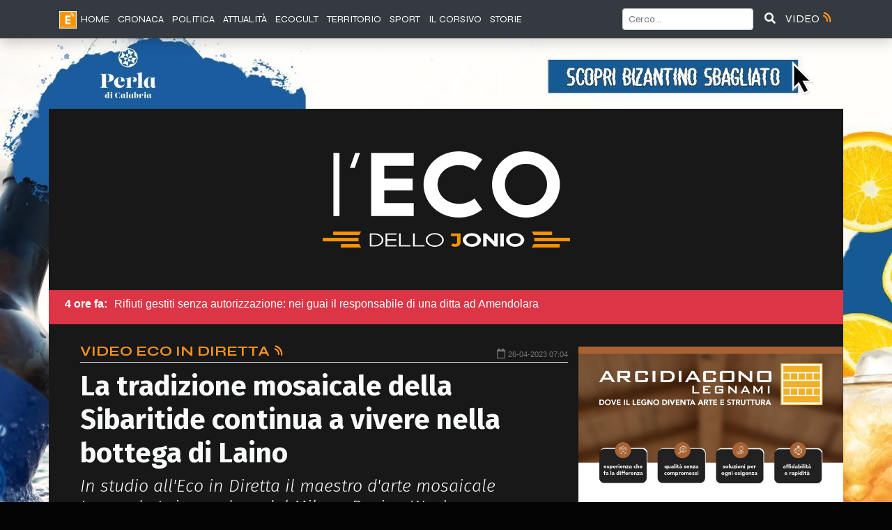

--- FILE ---
content_type: text/html; charset=UTF-8
request_url: https://ecodellojonio.it/video/eco-in-diretta/2023/04/la-tradizione-mosaicale-della-sibaritide-continua-a-vivere-nella-bottega-di-laino
body_size: 9430
content:
<!doctype html><html lang="it"><head><meta charset="UTF-8"><meta name="viewport" content="width=device-width, user-scalable=no, initial-scale=1.0, maximum-scale=1.0, minimum-scale=1.0"><meta http-equiv="X-UA-Compatible" content="ie=edge"><meta http-equiv="Content-Type" content="text/html; charset=utf-8"/><link rel="dns-prefetch" href="//cdn.jsdelivr.net"><link rel="dns-prefetch" href="//code.jquery.com"><link rel="dns-prefetch" href="//ecodellojonio.b-cdn.net"><link rel="dns-prefetch" href="//fonts.googleapis.com"><link rel="dns-prefetch" href="//fonts.gstatic.com"><link rel="dns-prefetch" href="//use.fontawesome.com"><link rel="preconnect" href="//cdn.jsdelivr.net"><link rel="preconnect" href="//code.jquery.com"><link rel="preconnect" href="//ecodellojonio.b-cdn.net"><link rel="preconnect" href="//fonts.googleapis.com"><link rel="preconnect" href="//fonts.gstatic.com"><link rel="preconnect" href="//use.fontawesome.com"><link rel="preconnect" href="https://fonts.gstatic.com"><title>La tradizione mosaicale della Sibaritide continua a vivere nella bottega di Laino | EcodelloJonio.it</title><meta name="description" content=" ..."><meta name="theme-color" content="#f6921e"><meta name="referrer" content="strict-origin"><meta name="robots" content="all"><meta content="https://www.facebook.com/ecodellojonio/about/" property="fb:profile_id"><meta property="og:url" content="https://ecodellojonio.it/video/eco-in-diretta/2023/04/la-tradizione-mosaicale-della-sibaritide-continua-a-vivere-nella-bottega-di-laino"/><meta content="it_IT" property="og:locale"/><meta content="EcoDelloJonio.it" property="og:site_name"/><meta content="La tradizione mosaicale della Sibaritide continua a vivere nella bottega di Laino | EcodelloJonio.it" property="og:title"/><meta content=" ..." property="og:description"/><meta name="author" content="Redazione Eco dello Jonio"/><meta name="copyright" content="Gruppo Editoriale Jonico srl"/><meta property="og:type" content="article"/><meta property="article:published_time" content="2023-04-26 19:00:00"/><meta property="article:modified_time" content="2023-04-26 19:19:33"/><meta property="article:author:profile:first_name" content="Redazione"/><meta property="article:author:profile:last_name" content="Eco dello Jonio"/><meta property="article:author:profile:username" content="R. Eco dello Jonio"/><meta property="article:section" content="Eco in diretta"/><meta property="og:video" content=""><meta property="og:image" content="https://ecodellojonio.b-cdn.net/media/posts/23/04/1682529573.jpg?aspect_ratio=16:9&width=1152"/><meta property="og:image:secure_url" content="https://ecodellojonio.b-cdn.net/media/posts/23/04/1682529573.jpg?aspect_ratio=16:9&width=1152"/><meta property="og:image:type" content="image/jpeg"/><meta property="og:image:width" content="1152"/><meta property="og:image:height" content="587"/><meta property="og:image:alt" content="La tradizione mosaicale della Sibaritide continua a vivere nella bottega di Laino"/><meta name="twitter:card" content="summary_large_image"><meta name="twitter:site" content="@EcodelloJonio"><meta name="twitter:creator" content="@EcodelloJonio"><meta name="twitter:title" content="La tradizione mosaicale della Sibaritide continua a vivere nella bottega di Laino | EcodelloJonio.it"><meta name="twitter:image" content="https://ecodellojonio.b-cdn.net/media/posts/23/04/1682529573.jpg?aspect_ratio=16:9&width=1152"><meta name="twitter:image:width" content="1152"><meta name="twitter:image:height" content="587"><link href="https://ecodellojonio.it/video/eco-in-diretta/2023/04/la-tradizione-mosaicale-della-sibaritide-continua-a-vivere-nella-bottega-di-laino" rel="canonical"><link href="https://ecodellojonio.it/" rel="home"><link href="https://ecodellojonio.b-cdn.net/assets/bootstrap/css/bootstrap.min.css" rel="stylesheet"><link href="https://ecodellojonio.b-cdn.net/assets/front/css/style.css?build=0.7.3" rel="stylesheet"><script type="application/ld+json">{"@context":"http:\/\/schema.org","@type":"NewsArticle","headline":"La tradizione mosaicale della Sibaritide continua a vivere nella bottega di Laino","description":"\r\n...","mainEntityOfPage":{"@type":"WebPage","@id":"https:\/\/ecodellojonio.it\/categoria\/eco-in-diretta"},"image":{"@type":"ImageObject","url":"https:\/\/ecodellojonio.b-cdn.net\/media\/posts\/23\/04\/1682529573.jpg","height":1152,"width":587},"dateModified":"2023-04-26 19:19:33","datePublished":"2023-04-26 19:00:00","author":{"@type":"Person","name":"Redazione Eco dello Jonio"},"publisher":{"@type":"Organization","name":"EcoDelloJonio.it","logo":{"@type":"ImageObject","url":"https:\/\/ecodellojonio.b-cdn.net\/media\/share\/share-eco.jpeg?aspect_ratio=16:9&width=1152","height":587,"width":1152}}}</script> <link rel="shortcut icon" href="/favicon.ico" type="image/x-icon"><link rel="icon" href="/favicon.ico" type="image/x-icon"><link rel="apple-touch-icon" sizes="57x57" href="/assets/icons/apple-icon-57x57.png"><link rel="apple-touch-icon" sizes="60x60" href="/assets/icons/apple-icon-60x60.png"><link rel="apple-touch-icon" sizes="72x72" href="/assets/icons/apple-icon-72x72.png"><link rel="apple-touch-icon" sizes="76x76" href="/assets/icons/apple-icon-76x76.png"><link rel="apple-touch-icon" sizes="114x114" href="/assets/icons/apple-icon-114x114.png"><link rel="apple-touch-icon" sizes="120x120" href="/assets/icons/apple-icon-120x120.png"><link rel="apple-touch-icon" sizes="144x144" href="/assets/icons/apple-icon-144x144.png"><link rel="apple-touch-icon" sizes="152x152" href="/assets/icons/apple-icon-152x152.png"><link rel="apple-touch-icon" sizes="180x180" href="/assets/icons/apple-icon-180x180.png"><link rel="icon" type="image/png" sizes="192x192" href="/assets/icons/android-icon-192x192.png"><link rel="icon" type="image/png" sizes="32x32" href="/assets/icons/favicon-32x32.png"><link rel="icon" type="image/png" sizes="96x96" href="/assets/icons/favicon-96x96.png"><link rel="icon" type="image/png" sizes="16x16" href="/assets/icons/favicon-16x16.png"><link rel="manifest" href="/assets/icons/manifest.json"><meta name="msapplication-TileColor" content="#ffffff"><meta name="msapplication-TileImage" content="/assets/icons/ms-icon-144x144.png"><meta name="theme-color" content="#ffffff"><style></style><script src="https://adtech.vivimedia.it/js/ecodellojonio/init.js" async></script> <link rel="stylesheet" type="text/css" href="https://adtech.vivimedia.it/js/ecodellojonio/style.css"><script defer data-domain="ecodellojonio.it/fGsId3" src="https://api.publytics.net/js/script.manual.min.js"></script> <script>
    window.publytics = window.publytics || function() { (window.publytics.q = window.publytics.q || []).push(arguments) };
    publytics('pageview');
</script></head> <body class=" single article single-article is-dark"><ins-ads data-position="skin"></ins-ads> <nav id="top-nav" class="navbar fixed-top navbar-expand-lg navbar-dark bg-dark border-bottom border-dark shadow"> <div class="container-lg"> <button class="btn d-lg-none btn-dark" type="button" data-toggle="collapse" data-target="#top-nav-menu" aria-controls="top-nav-menu" aria-expanded="false" aria-label="Attiva / Disattiva navigazione"> <span class="navbar-toggler-icon"></span> </button> <div class="d-lg-none"> <a href="https://ecodellojonio.it/"> <img src="https://ecodellojonio.b-cdn.net/assets/front/img/logomobile-inverted.png" id="logo-mobile" class="img-fluid" alt="Eco dello Jonio Logo" srcset="https://ecodellojonio.b-cdn.net/assets/front/img/logomobile-inverted@2x.png 2x"> </a> </div> <a href="https://ecodellojonio.it/video" class="btn btn-dark p-0 d-lg-none"> VIDEO <i class="ecoRadio"></i> </a> <div class="collapse navbar-collapse" id="top-nav-menu"> <form action="https://ecodellojonio.it/search" method="get" class="form-inline d-lg-none" accept-charset="utf-8"> <div class="input-group search-top mt-2 mb-2"> <input type="search" name="searchText" value="" aria-label="Cerca..." placeholder="Cerca..." class="form-control"> <button class="btn btn-light" type="submit" aria-label="Cerca"><i class="fas fa-search"></i></button> </div> </form> </form> <ul class="navbar-nav mr-auto" itemscope itemtype="https://schema.org/SiteNavigationElement"> <li itemprop="name" class="nav-item d-none d-lg-inline-block"> <img src="https://ecodellojonio.b-cdn.net/assets/front/img/eco-icon-36x36.png" id="logo-nav" alt="Eco dello Jonio"> </li> <li itemprop="name" class="nav-item "> <a itemprop=”url” class="nav-link" href="https://ecodellojonio.it/">HOME </a> </li> <li itemprop="name" class="nav-item "> <a itemprop=”url” class="nav-link" href="https://ecodellojonio.it/categoria/cronaca">CRONACA </a> </li> <li itemprop="name" class="nav-item "> <a itemprop=”url” class="nav-link" href="https://ecodellojonio.it/categoria/politica">POLITICA </a> </li> <li itemprop="name" class="nav-item "> <a itemprop=”url” class="nav-link" href="https://ecodellojonio.it/categoria/attualita">ATTUALITÀ </a> </li> <li itemprop="name" class="nav-item "> <a itemprop=”url” class="nav-link" href="https://ecodellojonio.it/categoria/ecocult">ECOCULT </a> </li> <li itemprop="name" class="nav-item "> <a itemprop=”url” class="nav-link" href="https://ecodellojonio.it/categoria/territorio">TERRITORIO </a> </li> <li itemprop="name" class="nav-item "> <a itemprop=”url” class="nav-link" href="https://ecodellojonio.it/categoria/sport">SPORT </a> </li> <li itemprop="name" class="nav-item "> <a itemprop=”url” class="nav-link" href="https://ecodellojonio.it/categoria/il-corsivo">IL CORSIVO </a> </li> <li itemprop="name" class="nav-item "> <a itemprop=”url” class="nav-link" href="https://ecodellojonio.it/categoria/storie">Storie </a> </li> </ul> <div itemscope itemtype="https://schema.org/WebSite"> <meta itemprop="url" content="https://ecodellojonio.it/"/> <form action="https://ecodellojonio.it/search" method="get" class="form-inline d-none d-lg-block" itemprop="potentialAction" itemscope itemtype="https://schema.org/SearchAction" accept-charset="utf-8"> <meta itemprop="target" content="https://ecodellojonio.it/search?q={searchText}"/> <input type="text" name="searchText" value="" aria-label="Cerca..." placeholder="Cerca..." class="form-control form-control-sm" itemprop="query-input" required> <button class="btn btn-dark" aria-label="Cerca" type="submit"><i class="fas fa-search"></i> </button> </form> </div> </div> <a href="https://ecodellojonio.it/video" class="btn btn-dark p-0 d-none d-lg-block"> VIDEO <i class="ecoRadio"></i> </a> </div> </nav> <div class="container-lg bg-dark hightDark"> <div id="main-container"> <div class="d-none d-lg-block bg-dark hightDark"> <header id="top-header" class="row text-center"> <div class="col my-auto"> <ins-ads data-position="sinistra-del-logo"></ins-ads> </div> <div class="col my-auto"> <img alt="Eco dello Jonio Logo" src="https://ecodellojonio.b-cdn.net/assets/front/img/eco-dello-jonio-logo-inverted-w355.png" srcset="https://ecodellojonio.b-cdn.net/assets/front/img/eco-dello-jonio-logo-inverted-w355@2x.png 2x"> </div> <div class="col my-auto"> <ins-ads data-position="destra-del-logo"></ins-ads> </div> </header> </div> <main role="main"> <div id="breaking-news" class="row bg-danger d-none d-lg-block text-white p-2 my-auto"> <div class="col-12 items d-none"> <b class="time">4 ore fa:</b><span>Rifiuti gestiti senza autorizzazione: nei guai il responsabile di una ditta ad Amendolara</span> </div> <div class="col-12 items d-none"> <b class="time">30 minuti fa:</b><span>Aperte le iscrizioni ai corsi di Italiano L2 all’IIS "Palma Green Falcone Borsellino"</span> </div> <div class="col-12 items d-none"> <b class="time">3 ore fa:</b><span>Una fiaccolata a Saracena per Federica Torzullo, Russo: «La violenza non abbia l'ultima parola» </span> </div> <div class="col-12 items d-none"> <b class="time">5 ore fa:</b><span>Ciclone Harry, cresce allerta anche nella Sibaritide: livello arancione</span> </div> <div class="col-12 items d-none"> <b class="time">4 ore fa:</b><span>Carnevale di Castrovillari, il 21 gennaio sarà presentato il manifesto 2026</span> </div> <div class="col-12 items d-none"> <b class="time">Adesso:</b><span>Aperte le iscrizioni al Noviziato della Confraternita M. SS. Addolorata di Corigliano-Rossano</span> </div> <div class="col-12 items d-none"> <b class="time">2 ore fa:</b><span>Rapani esprime vicinanza ai Carabinieri di Co-Ro aggrediti in servizio</span> </div> <div class="col-12 items d-none"> <b class="time">3 ore fa:</b><span>Domani scuole chiuse in molti comuni della Calabria del nord-est: ecco quali</span> </div> <div class="col-12 items d-none"> <b class="time">2 ore fa:</b><span>Autismo e inclusione: presentati i risultati del programma "Passi in avanti" </span> </div> <div class="col-12 items d-none"> <b class="time">1 ora fa:</b><span>Nasce “Un Cuore per Co.Ro”: prevenzione, volontariato e sanità fanno rete - VIDEO</span> </div> </div> <div class="bg-dark hightDark text-light"> <div class="row"> <div class="col-12 col-md-8"> <article class="article-single my-4"> <div class="article-meta restrict"> <div class="row"> <div class="col category"> <a href="https://ecodellojonio.it/video/categoria/eco-in-diretta"> Video Eco in diretta <i class="ecoRadio"></i> </a> </div> <div class="col date pt-2"> <i class="far fa-calendar"></i> <time datetime="2023-04-26 19:00:00"> <small>26-04-2023 07:04</small> </time> </div> </div> </div> <header> <div class="title restrict"> <div class="row"> <div class="col"> <h1> La tradizione mosaicale della Sibaritide continua a vivere nella bottega di Laino </h1> </div> </div> </div> <div class="summary featured-home-restrict"> <div class="row"> <div class="col"> <p> <em>In studio all'Eco in Diretta il maestro d'arte mosaicale Leonardo Laino, reduce dal Milano Design Week</em> </p> </div> </div> </div> <div class="featured-image"> <div class="row"> <div class="col"> </div> </div> </div> </header> <div class="content mt-4 restrict"> <div class="vm_player placeholder-banner"></div> <p><a href="https://youtube.com/live/qYHShMQZ9zs" target="_top"><img alt="" src="https://i.ibb.co/B3Dw58R/leo-laino-yt.jpg" style="height:309px; width:549px"></a><ins-ads data-position="nell-articolo"></ins-ads></p> </div> <footer> <aside class="social-share social-share-lg"> <p class="text-muted mb-0"><small>Condividi su:</small></p> <a class="share-dialog" href="https://www.linkedin.com/shareArticle?mini=1&url=https%3A%2F%2Fecodellojonio.it%2Fvideo%2Feco-in-diretta%2F2023%2F04%2Fla-tradizione-mosaicale-della-sibaritide-continua-a-vivere-nella-bottega-di-laino&title=&summary=" aria-label="Condividi su Linkedin"> <i class="fab fa-linkedin"></i> </a> <a class="share-dialog" href="https://www.facebook.com/sharer/sharer.php?display=popup&redirect_uri=http%3A%2F%2Fwww.facebook.com&u=https%3A%2F%2Fecodellojonio.it%2Fvideo%2Feco-in-diretta%2F2023%2F04%2Fla-tradizione-mosaicale-della-sibaritide-continua-a-vivere-nella-bottega-di-laino&t=" aria-label="Condividi su Facebook"> <i class="fab fa-facebook-square"></i> </a> <a class="share-dialog" href="https://api.whatsapp.com/send?text=+https%3A%2F%2Fecodellojonio.it%2Fvideo%2Feco-in-diretta%2F2023%2F04%2Fla-tradizione-mosaicale-della-sibaritide-continua-a-vivere-nella-bottega-di-laino" aria-label="Condividi su Whatsapp"> <i class="fab fa-whatsapp"></i> </a> </aside> <div id="fb-root"></div> <script async defer crossorigin="anonymous" src="https://connect.facebook.net/it_IT/sdk.js#xfbml=1&autoLogAppEvents=1&version=v9.0&appId=359937748506810" nonce="3g3BfTJu"></script> <section class="facebook-comment bg-light "> <div class="row"> <div class="col-12"> <div class="fb-comments" data-href="https://ecodellojonio.it/video/eco-in-diretta/2023/04/la-tradizione-mosaicale-della-sibaritide-continua-a-vivere-nella-bottega-di-laino" data-numposts="3" data-width="100%" data-lazy="true" data-colorscheme="dark"></div> </div> </div> </section> </footer> </article> </div> <div class="col-12 col-md-4 "> <aside class="row sticky-top pt-4"> <div class="col-12 pt-2"> <ins-ads data-position="sidebar-1"></ins-ads> <div class="slot-banner b_insidebar"></div> </div> </aside> </div> </div> </div> <div class="bg-dark hightDark text-light"> <section class="row featured-category py-4 "> <div class="col-12"> <h2 class="title-section pb-2 mb-3"> Video Correlati </h2> </div> <div class="col-12 col-sm-4"> <article class="article-excerpt mb-2"> <div class="row article-meta"> <div class="col category"></div> <div class="col date"> <i class="far fa-calendar"></i> <time datetime="2025-12-19 15:30:00"> 1 mese fa </time> </div> </div> <header> <a href="https://ecodellojonio.it/video/eco-in-diretta/2025/12/caffe-sul-pentagramma-stagione-2-speciale-7-puntata"> <div class="row"> <div class="col"> <img class="img-fluid lazyload " alt=" Caffè sul Pentagramma - Stagione 2 - Speciale 7 Puntata" width="383" data-src="https://ecodellojonio.b-cdn.net/media/posts/25/12/1766930788.jpg?aspect_ratio=16:9&width=383" data-srcset="https://ecodellojonio.b-cdn.net/media/posts/25/12/1766930788.jpg?aspect_ratio=16:9&width=1152 1152w, https://ecodellojonio.b-cdn.net/media/posts/25/12/1766930788.jpg?aspect_ratio=16:9&width=552 552w, https://ecodellojonio.b-cdn.net/media/posts/25/12/1766930788.jpg?aspect_ratio=16:9&width=785 785w, https://ecodellojonio.b-cdn.net/media/posts/25/12/1766930788.jpg?aspect_ratio=16:9&width=383 383w, https://ecodellojonio.b-cdn.net/media/posts/25/12/1766930788.jpg?aspect_ratio=16:9&width=270 270w, https://ecodellojonio.b-cdn.net/media/posts/25/12/1766930788.jpg?aspect_ratio=16:9&width=150 150w, https://ecodellojonio.b-cdn.net/media/posts/25/12/1766930788.jpg?aspect_ratio=1:1&width=383 383w, https://ecodellojonio.b-cdn.net/media/posts/25/12/1766930788.jpg?aspect_ratio=1:1&width=785 785w, https://ecodellojonio.b-cdn.net/media/posts/25/12/1766930788.jpg?aspect_ratio=1:1&width=1152 1152w, https://ecodellojonio.b-cdn.net/media/posts/25/12/1766930788.jpg?aspect_ratio=1:1&width=270 270w, https://ecodellojonio.b-cdn.net/media/posts/25/12/1766930788.jpg?aspect_ratio=1:1&width=150 150w, "><div class="play-video"> <i class="fab fa-youtube text-white"></i></div> </div> </div> </a> <a href="https://ecodellojonio.it/video/eco-in-diretta/2025/12/caffe-sul-pentagramma-stagione-2-speciale-7-puntata"> <h3> Caffè sul Pentagramma - Stagione 2 - Speciale 7 Puntata </h3> </a> </header> <footer> <aside class="social-share social-share-sm"> <p class="text-muted mb-0"><small>Condividi su:</small></p> <a class="share-dialog" href="https://www.linkedin.com/shareArticle?mini=1&url=https%3A%2F%2Fecodellojonio.it%2Fvideo%2Feco-in-diretta%2F2025%2F12%2Fcaffe-sul-pentagramma-stagione-2-speciale-7-puntata&title=&summary=" aria-label="Condividi su Linkedin"> <i class="fab fa-linkedin"></i> </a> <a class="share-dialog" href="https://www.facebook.com/sharer/sharer.php?display=popup&redirect_uri=http%3A%2F%2Fwww.facebook.com&u=https%3A%2F%2Fecodellojonio.it%2Fvideo%2Feco-in-diretta%2F2025%2F12%2Fcaffe-sul-pentagramma-stagione-2-speciale-7-puntata&t=" aria-label="Condividi su Facebook"> <i class="fab fa-facebook-square"></i> </a> <a class="share-dialog" href="https://api.whatsapp.com/send?text=+https%3A%2F%2Fecodellojonio.it%2Fvideo%2Feco-in-diretta%2F2025%2F12%2Fcaffe-sul-pentagramma-stagione-2-speciale-7-puntata" aria-label="Condividi su Whatsapp"> <i class="fab fa-whatsapp"></i> </a> </aside> </footer> </article> </div> <div class="col-12 col-sm-4"> <article class="article-excerpt mb-2"> <div class="row article-meta"> <div class="col category"></div> <div class="col date"> <i class="far fa-calendar"></i> <time datetime="2025-12-18 15:30:00"> 1 mese fa </time> </div> </div> <header> <a href="https://ecodellojonio.it/video/eco-in-diretta/2025/12/caffe-sul-pentagramma-stagione-2-6-puntata"> <div class="row"> <div class="col"> <img class="img-fluid lazyload " alt=" Caffè sul Pentagramma - Stagione 2 - 6 Puntata" width="383" data-src="https://ecodellojonio.b-cdn.net/media/posts/25/12/1766930644.jpg?aspect_ratio=16:9&width=383" data-srcset="https://ecodellojonio.b-cdn.net/media/posts/25/12/1766930644.jpg?aspect_ratio=16:9&width=1152 1152w, https://ecodellojonio.b-cdn.net/media/posts/25/12/1766930644.jpg?aspect_ratio=16:9&width=552 552w, https://ecodellojonio.b-cdn.net/media/posts/25/12/1766930644.jpg?aspect_ratio=16:9&width=785 785w, https://ecodellojonio.b-cdn.net/media/posts/25/12/1766930644.jpg?aspect_ratio=16:9&width=383 383w, https://ecodellojonio.b-cdn.net/media/posts/25/12/1766930644.jpg?aspect_ratio=16:9&width=270 270w, https://ecodellojonio.b-cdn.net/media/posts/25/12/1766930644.jpg?aspect_ratio=16:9&width=150 150w, https://ecodellojonio.b-cdn.net/media/posts/25/12/1766930644.jpg?aspect_ratio=1:1&width=383 383w, https://ecodellojonio.b-cdn.net/media/posts/25/12/1766930644.jpg?aspect_ratio=1:1&width=785 785w, https://ecodellojonio.b-cdn.net/media/posts/25/12/1766930644.jpg?aspect_ratio=1:1&width=1152 1152w, https://ecodellojonio.b-cdn.net/media/posts/25/12/1766930644.jpg?aspect_ratio=1:1&width=270 270w, https://ecodellojonio.b-cdn.net/media/posts/25/12/1766930644.jpg?aspect_ratio=1:1&width=150 150w, "><div class="play-video"> <i class="fab fa-youtube text-white"></i></div> </div> </div> </a> <a href="https://ecodellojonio.it/video/eco-in-diretta/2025/12/caffe-sul-pentagramma-stagione-2-6-puntata"> <h3> Caffè sul Pentagramma - Stagione 2 - 6 Puntata </h3> </a> </header> <footer> <aside class="social-share social-share-sm"> <p class="text-muted mb-0"><small>Condividi su:</small></p> <a class="share-dialog" href="https://www.linkedin.com/shareArticle?mini=1&url=https%3A%2F%2Fecodellojonio.it%2Fvideo%2Feco-in-diretta%2F2025%2F12%2Fcaffe-sul-pentagramma-stagione-2-6-puntata&title=&summary=" aria-label="Condividi su Linkedin"> <i class="fab fa-linkedin"></i> </a> <a class="share-dialog" href="https://www.facebook.com/sharer/sharer.php?display=popup&redirect_uri=http%3A%2F%2Fwww.facebook.com&u=https%3A%2F%2Fecodellojonio.it%2Fvideo%2Feco-in-diretta%2F2025%2F12%2Fcaffe-sul-pentagramma-stagione-2-6-puntata&t=" aria-label="Condividi su Facebook"> <i class="fab fa-facebook-square"></i> </a> <a class="share-dialog" href="https://api.whatsapp.com/send?text=+https%3A%2F%2Fecodellojonio.it%2Fvideo%2Feco-in-diretta%2F2025%2F12%2Fcaffe-sul-pentagramma-stagione-2-6-puntata" aria-label="Condividi su Whatsapp"> <i class="fab fa-whatsapp"></i> </a> </aside> </footer> </article> </div> <div class="col-12 col-sm-4"> <article class="article-excerpt mb-2"> <div class="row article-meta"> <div class="col category"></div> <div class="col date"> <i class="far fa-calendar"></i> <time datetime="2025-12-16 18:12:50"> 1 mese fa </time> </div> </div> <header> <a href="https://ecodellojonio.it/video/eco-in-diretta/2025/12/maracana-sport-in-onda-la-decima-puntata-della-trasmissione-sportiva"> <div class="row"> <div class="col"> <img class="img-fluid lazyload " alt="Maracanã Sport - In onda la decima puntata della trasmissione sportiva" width="383" data-src="https://ecodellojonio.b-cdn.net/media/posts/25/12/1765907851.jpg?aspect_ratio=16:9&width=383" data-srcset="https://ecodellojonio.b-cdn.net/media/posts/25/12/1765907851.jpg?aspect_ratio=16:9&width=1152 1152w, https://ecodellojonio.b-cdn.net/media/posts/25/12/1765907851.jpg?aspect_ratio=16:9&width=552 552w, https://ecodellojonio.b-cdn.net/media/posts/25/12/1765907851.jpg?aspect_ratio=16:9&width=785 785w, https://ecodellojonio.b-cdn.net/media/posts/25/12/1765907851.jpg?aspect_ratio=16:9&width=383 383w, https://ecodellojonio.b-cdn.net/media/posts/25/12/1765907851.jpg?aspect_ratio=16:9&width=270 270w, https://ecodellojonio.b-cdn.net/media/posts/25/12/1765907851.jpg?aspect_ratio=16:9&width=150 150w, https://ecodellojonio.b-cdn.net/media/posts/25/12/1765907851.jpg?aspect_ratio=1:1&width=383 383w, https://ecodellojonio.b-cdn.net/media/posts/25/12/1765907851.jpg?aspect_ratio=1:1&width=785 785w, https://ecodellojonio.b-cdn.net/media/posts/25/12/1765907851.jpg?aspect_ratio=1:1&width=1152 1152w, https://ecodellojonio.b-cdn.net/media/posts/25/12/1765907851.jpg?aspect_ratio=1:1&width=270 270w, https://ecodellojonio.b-cdn.net/media/posts/25/12/1765907851.jpg?aspect_ratio=1:1&width=150 150w, "><div class="play-video"> <i class="fab fa-youtube text-white"></i></div> </div> </div> </a> <a href="https://ecodellojonio.it/video/eco-in-diretta/2025/12/maracana-sport-in-onda-la-decima-puntata-della-trasmissione-sportiva"> <h3> Maracanã Sport - In onda la decima puntata della trasmissione sportiva </h3> </a> </header> <footer> <aside class="social-share social-share-sm"> <p class="text-muted mb-0"><small>Condividi su:</small></p> <a class="share-dialog" href="https://www.linkedin.com/shareArticle?mini=1&url=https%3A%2F%2Fecodellojonio.it%2Fvideo%2Feco-in-diretta%2F2025%2F12%2Fmaracana-sport-in-onda-la-decima-puntata-della-trasmissione-sportiva&title=&summary=" aria-label="Condividi su Linkedin"> <i class="fab fa-linkedin"></i> </a> <a class="share-dialog" href="https://www.facebook.com/sharer/sharer.php?display=popup&redirect_uri=http%3A%2F%2Fwww.facebook.com&u=https%3A%2F%2Fecodellojonio.it%2Fvideo%2Feco-in-diretta%2F2025%2F12%2Fmaracana-sport-in-onda-la-decima-puntata-della-trasmissione-sportiva&t=" aria-label="Condividi su Facebook"> <i class="fab fa-facebook-square"></i> </a> <a class="share-dialog" href="https://api.whatsapp.com/send?text=+https%3A%2F%2Fecodellojonio.it%2Fvideo%2Feco-in-diretta%2F2025%2F12%2Fmaracana-sport-in-onda-la-decima-puntata-della-trasmissione-sportiva" aria-label="Condividi su Whatsapp"> <i class="fab fa-whatsapp"></i> </a> </aside> </footer> </article> </div> <div class="col-12 col-sm-4"> <article class="article-excerpt mb-2"> <div class="row article-meta"> <div class="col category"></div> <div class="col date"> <i class="far fa-calendar"></i> <time datetime="2025-12-16 18:12:44"> 1 mese fa </time> </div> </div> <header> <a href="https://ecodellojonio.it/video/eco-in-diretta/2025/12/maracana-sport-in-onda-la-nona-puntata-della-trasmissione-sportiva"> <div class="row"> <div class="col"> <img class="img-fluid lazyload " alt="Maracanã Sport - In onda la nona puntata della trasmissione sportiva" width="383" data-src="https://ecodellojonio.b-cdn.net/media/posts/25/12/1765907801.jpg?aspect_ratio=16:9&width=383" data-srcset="https://ecodellojonio.b-cdn.net/media/posts/25/12/1765907801.jpg?aspect_ratio=16:9&width=1152 1152w, https://ecodellojonio.b-cdn.net/media/posts/25/12/1765907801.jpg?aspect_ratio=16:9&width=552 552w, https://ecodellojonio.b-cdn.net/media/posts/25/12/1765907801.jpg?aspect_ratio=16:9&width=785 785w, https://ecodellojonio.b-cdn.net/media/posts/25/12/1765907801.jpg?aspect_ratio=16:9&width=383 383w, https://ecodellojonio.b-cdn.net/media/posts/25/12/1765907801.jpg?aspect_ratio=16:9&width=270 270w, https://ecodellojonio.b-cdn.net/media/posts/25/12/1765907801.jpg?aspect_ratio=16:9&width=150 150w, https://ecodellojonio.b-cdn.net/media/posts/25/12/1765907801.jpg?aspect_ratio=1:1&width=383 383w, https://ecodellojonio.b-cdn.net/media/posts/25/12/1765907801.jpg?aspect_ratio=1:1&width=785 785w, https://ecodellojonio.b-cdn.net/media/posts/25/12/1765907801.jpg?aspect_ratio=1:1&width=1152 1152w, https://ecodellojonio.b-cdn.net/media/posts/25/12/1765907801.jpg?aspect_ratio=1:1&width=270 270w, https://ecodellojonio.b-cdn.net/media/posts/25/12/1765907801.jpg?aspect_ratio=1:1&width=150 150w, "><div class="play-video"> <i class="fab fa-youtube text-white"></i></div> </div> </div> </a> <a href="https://ecodellojonio.it/video/eco-in-diretta/2025/12/maracana-sport-in-onda-la-nona-puntata-della-trasmissione-sportiva"> <h3> Maracanã Sport - In onda la nona puntata della trasmissione sportiva </h3> </a> </header> <footer> <aside class="social-share social-share-sm"> <p class="text-muted mb-0"><small>Condividi su:</small></p> <a class="share-dialog" href="https://www.linkedin.com/shareArticle?mini=1&url=https%3A%2F%2Fecodellojonio.it%2Fvideo%2Feco-in-diretta%2F2025%2F12%2Fmaracana-sport-in-onda-la-nona-puntata-della-trasmissione-sportiva&title=&summary=" aria-label="Condividi su Linkedin"> <i class="fab fa-linkedin"></i> </a> <a class="share-dialog" href="https://www.facebook.com/sharer/sharer.php?display=popup&redirect_uri=http%3A%2F%2Fwww.facebook.com&u=https%3A%2F%2Fecodellojonio.it%2Fvideo%2Feco-in-diretta%2F2025%2F12%2Fmaracana-sport-in-onda-la-nona-puntata-della-trasmissione-sportiva&t=" aria-label="Condividi su Facebook"> <i class="fab fa-facebook-square"></i> </a> <a class="share-dialog" href="https://api.whatsapp.com/send?text=+https%3A%2F%2Fecodellojonio.it%2Fvideo%2Feco-in-diretta%2F2025%2F12%2Fmaracana-sport-in-onda-la-nona-puntata-della-trasmissione-sportiva" aria-label="Condividi su Whatsapp"> <i class="fab fa-whatsapp"></i> </a> </aside> </footer> </article> </div> <div class="col-12 col-sm-4"> <article class="article-excerpt mb-2"> <div class="row article-meta"> <div class="col category"></div> <div class="col date"> <i class="far fa-calendar"></i> <time datetime="2025-12-11 15:30:00"> 1 mese fa </time> </div> </div> <header> <a href="https://ecodellojonio.it/video/eco-in-diretta/2025/12/caffe-sul-pentagramma-stagione-2-5-puntata"> <div class="row"> <div class="col"> <img class="img-fluid lazyload " alt=" Caffè sul Pentagramma - Stagione 2 - 5 Puntata" width="383" data-src="https://ecodellojonio.b-cdn.net/media/posts/25/12/1766930417.jpg?aspect_ratio=16:9&width=383" data-srcset="https://ecodellojonio.b-cdn.net/media/posts/25/12/1766930417.jpg?aspect_ratio=16:9&width=1152 1152w, https://ecodellojonio.b-cdn.net/media/posts/25/12/1766930417.jpg?aspect_ratio=16:9&width=552 552w, https://ecodellojonio.b-cdn.net/media/posts/25/12/1766930417.jpg?aspect_ratio=16:9&width=785 785w, https://ecodellojonio.b-cdn.net/media/posts/25/12/1766930417.jpg?aspect_ratio=16:9&width=383 383w, https://ecodellojonio.b-cdn.net/media/posts/25/12/1766930417.jpg?aspect_ratio=16:9&width=270 270w, https://ecodellojonio.b-cdn.net/media/posts/25/12/1766930417.jpg?aspect_ratio=16:9&width=150 150w, https://ecodellojonio.b-cdn.net/media/posts/25/12/1766930417.jpg?aspect_ratio=1:1&width=383 383w, https://ecodellojonio.b-cdn.net/media/posts/25/12/1766930417.jpg?aspect_ratio=1:1&width=785 785w, https://ecodellojonio.b-cdn.net/media/posts/25/12/1766930417.jpg?aspect_ratio=1:1&width=1152 1152w, https://ecodellojonio.b-cdn.net/media/posts/25/12/1766930417.jpg?aspect_ratio=1:1&width=270 270w, https://ecodellojonio.b-cdn.net/media/posts/25/12/1766930417.jpg?aspect_ratio=1:1&width=150 150w, "><div class="play-video"> <i class="fab fa-youtube text-white"></i></div> </div> </div> </a> <a href="https://ecodellojonio.it/video/eco-in-diretta/2025/12/caffe-sul-pentagramma-stagione-2-5-puntata"> <h3> Caffè sul Pentagramma - Stagione 2 - 5 Puntata </h3> </a> </header> <footer> <aside class="social-share social-share-sm"> <p class="text-muted mb-0"><small>Condividi su:</small></p> <a class="share-dialog" href="https://www.linkedin.com/shareArticle?mini=1&url=https%3A%2F%2Fecodellojonio.it%2Fvideo%2Feco-in-diretta%2F2025%2F12%2Fcaffe-sul-pentagramma-stagione-2-5-puntata&title=&summary=" aria-label="Condividi su Linkedin"> <i class="fab fa-linkedin"></i> </a> <a class="share-dialog" href="https://www.facebook.com/sharer/sharer.php?display=popup&redirect_uri=http%3A%2F%2Fwww.facebook.com&u=https%3A%2F%2Fecodellojonio.it%2Fvideo%2Feco-in-diretta%2F2025%2F12%2Fcaffe-sul-pentagramma-stagione-2-5-puntata&t=" aria-label="Condividi su Facebook"> <i class="fab fa-facebook-square"></i> </a> <a class="share-dialog" href="https://api.whatsapp.com/send?text=+https%3A%2F%2Fecodellojonio.it%2Fvideo%2Feco-in-diretta%2F2025%2F12%2Fcaffe-sul-pentagramma-stagione-2-5-puntata" aria-label="Condividi su Whatsapp"> <i class="fab fa-whatsapp"></i> </a> </aside> </footer> </article> </div> <div class="col-12 col-sm-4"> <article class="article-excerpt mb-2"> <div class="row article-meta"> <div class="col category"></div> <div class="col date"> <i class="far fa-calendar"></i> <time datetime="2025-12-04 15:30:00"> 1 mese fa </time> </div> </div> <header> <a href="https://ecodellojonio.it/video/eco-in-diretta/2025/12/caffe-sul-pentagramma-stagione-2-4-puntata"> <div class="row"> <div class="col"> <img class="img-fluid lazyload " alt=" Caffè sul Pentagramma - Stagione 2 - 4 Puntata" width="383" data-src="https://ecodellojonio.b-cdn.net/media/posts/25/12/1766930015.jpg?aspect_ratio=16:9&width=383" data-srcset="https://ecodellojonio.b-cdn.net/media/posts/25/12/1766930015.jpg?aspect_ratio=16:9&width=1152 1152w, https://ecodellojonio.b-cdn.net/media/posts/25/12/1766930015.jpg?aspect_ratio=16:9&width=552 552w, https://ecodellojonio.b-cdn.net/media/posts/25/12/1766930015.jpg?aspect_ratio=16:9&width=785 785w, https://ecodellojonio.b-cdn.net/media/posts/25/12/1766930015.jpg?aspect_ratio=16:9&width=383 383w, https://ecodellojonio.b-cdn.net/media/posts/25/12/1766930015.jpg?aspect_ratio=16:9&width=270 270w, https://ecodellojonio.b-cdn.net/media/posts/25/12/1766930015.jpg?aspect_ratio=16:9&width=150 150w, https://ecodellojonio.b-cdn.net/media/posts/25/12/1766930015.jpg?aspect_ratio=1:1&width=383 383w, https://ecodellojonio.b-cdn.net/media/posts/25/12/1766930015.jpg?aspect_ratio=1:1&width=785 785w, https://ecodellojonio.b-cdn.net/media/posts/25/12/1766930015.jpg?aspect_ratio=1:1&width=1152 1152w, https://ecodellojonio.b-cdn.net/media/posts/25/12/1766930015.jpg?aspect_ratio=1:1&width=270 270w, https://ecodellojonio.b-cdn.net/media/posts/25/12/1766930015.jpg?aspect_ratio=1:1&width=150 150w, "><div class="play-video"> <i class="fab fa-youtube text-white"></i></div> </div> </div> </a> <a href="https://ecodellojonio.it/video/eco-in-diretta/2025/12/caffe-sul-pentagramma-stagione-2-4-puntata"> <h3> Caffè sul Pentagramma - Stagione 2 - 4 Puntata </h3> </a> </header> <footer> <aside class="social-share social-share-sm"> <p class="text-muted mb-0"><small>Condividi su:</small></p> <a class="share-dialog" href="https://www.linkedin.com/shareArticle?mini=1&url=https%3A%2F%2Fecodellojonio.it%2Fvideo%2Feco-in-diretta%2F2025%2F12%2Fcaffe-sul-pentagramma-stagione-2-4-puntata&title=&summary=" aria-label="Condividi su Linkedin"> <i class="fab fa-linkedin"></i> </a> <a class="share-dialog" href="https://www.facebook.com/sharer/sharer.php?display=popup&redirect_uri=http%3A%2F%2Fwww.facebook.com&u=https%3A%2F%2Fecodellojonio.it%2Fvideo%2Feco-in-diretta%2F2025%2F12%2Fcaffe-sul-pentagramma-stagione-2-4-puntata&t=" aria-label="Condividi su Facebook"> <i class="fab fa-facebook-square"></i> </a> <a class="share-dialog" href="https://api.whatsapp.com/send?text=+https%3A%2F%2Fecodellojonio.it%2Fvideo%2Feco-in-diretta%2F2025%2F12%2Fcaffe-sul-pentagramma-stagione-2-4-puntata" aria-label="Condividi su Whatsapp"> <i class="fab fa-whatsapp"></i> </a> </aside> </footer> </article> </div> </section> <section class="row featured-category py-4 cronaca"> <div class="col-12"> <h2 class="title-section pb-2 mb-3"> <a href="https://ecodellojonio.it/video/categoria/cronaca"> Video Cronaca </a> </h2> </div> <div class="col-12 col-sm-4"> <article class="article-excerpt mb-2"> <div class="row article-meta"> <div class="col category"></div> <div class="col date"> <i class="far fa-calendar"></i> <time datetime="2022-02-18 10:02:00"> 3 anni fa </time> </div> </div> <header> <a href="https://ecodellojonio.it/video/cronaca/2022/02/riequilibri-della-ndrina-di-rossano-arrestate-quattro-persone-video"> <div class="row"> <div class="col"> <img class="img-fluid lazyload " alt="Riequilibri della ‘ndrina di Rossano: arrestate quattro persone - VIDEO" width="383" data-src="https://ecodellojonio.b-cdn.net/media/posts/22/02/1645178850.jpeg?aspect_ratio=16:9&width=383" data-srcset="https://ecodellojonio.b-cdn.net/media/posts/22/02/1645178850.jpeg?aspect_ratio=16:9&width=1152 1152w, https://ecodellojonio.b-cdn.net/media/posts/22/02/1645178850.jpeg?aspect_ratio=16:9&width=552 552w, https://ecodellojonio.b-cdn.net/media/posts/22/02/1645178850.jpeg?aspect_ratio=16:9&width=785 785w, https://ecodellojonio.b-cdn.net/media/posts/22/02/1645178850.jpeg?aspect_ratio=16:9&width=383 383w, https://ecodellojonio.b-cdn.net/media/posts/22/02/1645178850.jpeg?aspect_ratio=16:9&width=270 270w, https://ecodellojonio.b-cdn.net/media/posts/22/02/1645178850.jpeg?aspect_ratio=16:9&width=150 150w, https://ecodellojonio.b-cdn.net/media/posts/22/02/1645178850.jpeg?aspect_ratio=1:1&width=383 383w, https://ecodellojonio.b-cdn.net/media/posts/22/02/1645178850.jpeg?aspect_ratio=1:1&width=785 785w, https://ecodellojonio.b-cdn.net/media/posts/22/02/1645178850.jpeg?aspect_ratio=1:1&width=1152 1152w, https://ecodellojonio.b-cdn.net/media/posts/22/02/1645178850.jpeg?aspect_ratio=1:1&width=270 270w, https://ecodellojonio.b-cdn.net/media/posts/22/02/1645178850.jpeg?aspect_ratio=1:1&width=150 150w, "><div class="play-video"> <i class="fab fa-youtube text-white"></i></div> </div> </div> </a> <a href="https://ecodellojonio.it/video/cronaca/2022/02/riequilibri-della-ndrina-di-rossano-arrestate-quattro-persone-video"> <h3> Riequilibri della ‘ndrina di Rossano: arrestate quattro persone - VIDEO </h3> </a> </header> <footer> <aside class="social-share social-share-sm"> <p class="text-muted mb-0"><small>Condividi su:</small></p> <a class="share-dialog" href="https://www.linkedin.com/shareArticle?mini=1&url=https%3A%2F%2Fecodellojonio.it%2Fvideo%2Fcronaca%2F2022%2F02%2Friequilibri-della-ndrina-di-rossano-arrestate-quattro-persone-video&title=&summary=" aria-label="Condividi su Linkedin"> <i class="fab fa-linkedin"></i> </a> <a class="share-dialog" href="https://www.facebook.com/sharer/sharer.php?display=popup&redirect_uri=http%3A%2F%2Fwww.facebook.com&u=https%3A%2F%2Fecodellojonio.it%2Fvideo%2Fcronaca%2F2022%2F02%2Friequilibri-della-ndrina-di-rossano-arrestate-quattro-persone-video&t=" aria-label="Condividi su Facebook"> <i class="fab fa-facebook-square"></i> </a> <a class="share-dialog" href="https://api.whatsapp.com/send?text=+https%3A%2F%2Fecodellojonio.it%2Fvideo%2Fcronaca%2F2022%2F02%2Friequilibri-della-ndrina-di-rossano-arrestate-quattro-persone-video" aria-label="Condividi su Whatsapp"> <i class="fab fa-whatsapp"></i> </a> </aside> </footer> </article> </div> <div class="col-12 col-sm-4"> <article class="article-excerpt mb-2"> <div class="row article-meta"> <div class="col category"></div> <div class="col date"> <i class="far fa-calendar"></i> <time datetime="2021-08-05 11:30:42"> 4 anni fa </time> </div> </div> <header> <a href="https://ecodellojonio.it/video/cronaca/2021/08/la-sibaritide-brucia-200-ettari-in-fiamme-a-san-demetrio-e-a-roseto-chiesto-lo-stato-di-calamita"> <div class="row"> <div class="col"> <img class="img-fluid lazyload " alt="La Sibaritide brucia: 200 ettari in fiamme a San Demetrio e a Roseto chiesto lo stato di calamità - VIDEO" width="383" data-src="https://ecodellojonio.b-cdn.net/media/posts/21/08/1628152911.jpg?aspect_ratio=16:9&width=383" data-srcset="https://ecodellojonio.b-cdn.net/media/posts/21/08/1628152911.jpg?aspect_ratio=16:9&width=1152 1152w, https://ecodellojonio.b-cdn.net/media/posts/21/08/1628152911.jpg?aspect_ratio=16:9&width=552 552w, https://ecodellojonio.b-cdn.net/media/posts/21/08/1628152911.jpg?aspect_ratio=16:9&width=785 785w, https://ecodellojonio.b-cdn.net/media/posts/21/08/1628152911.jpg?aspect_ratio=16:9&width=383 383w, https://ecodellojonio.b-cdn.net/media/posts/21/08/1628152911.jpg?aspect_ratio=16:9&width=270 270w, https://ecodellojonio.b-cdn.net/media/posts/21/08/1628152911.jpg?aspect_ratio=16:9&width=150 150w, https://ecodellojonio.b-cdn.net/media/posts/21/08/1628152911.jpg?aspect_ratio=1:1&width=383 383w, https://ecodellojonio.b-cdn.net/media/posts/21/08/1628152911.jpg?aspect_ratio=1:1&width=785 785w, https://ecodellojonio.b-cdn.net/media/posts/21/08/1628152911.jpg?aspect_ratio=1:1&width=1152 1152w, https://ecodellojonio.b-cdn.net/media/posts/21/08/1628152911.jpg?aspect_ratio=1:1&width=270 270w, https://ecodellojonio.b-cdn.net/media/posts/21/08/1628152911.jpg?aspect_ratio=1:1&width=150 150w, "><div class="play-video"> <i class="fab fa-youtube text-white"></i></div> </div> </div> </a> <a href="https://ecodellojonio.it/video/cronaca/2021/08/la-sibaritide-brucia-200-ettari-in-fiamme-a-san-demetrio-e-a-roseto-chiesto-lo-stato-di-calamita"> <h3> La Sibaritide brucia: 200 ettari in fiamme a San Demetrio e a Roseto chiesto lo stato di calamità - VIDEO </h3> </a> </header> <footer> <aside class="social-share social-share-sm"> <p class="text-muted mb-0"><small>Condividi su:</small></p> <a class="share-dialog" href="https://www.linkedin.com/shareArticle?mini=1&url=https%3A%2F%2Fecodellojonio.it%2Fvideo%2Fcronaca%2F2021%2F08%2Fla-sibaritide-brucia-200-ettari-in-fiamme-a-san-demetrio-e-a-roseto-chiesto-lo-stato-di-calamita&title=&summary=" aria-label="Condividi su Linkedin"> <i class="fab fa-linkedin"></i> </a> <a class="share-dialog" href="https://www.facebook.com/sharer/sharer.php?display=popup&redirect_uri=http%3A%2F%2Fwww.facebook.com&u=https%3A%2F%2Fecodellojonio.it%2Fvideo%2Fcronaca%2F2021%2F08%2Fla-sibaritide-brucia-200-ettari-in-fiamme-a-san-demetrio-e-a-roseto-chiesto-lo-stato-di-calamita&t=" aria-label="Condividi su Facebook"> <i class="fab fa-facebook-square"></i> </a> <a class="share-dialog" href="https://api.whatsapp.com/send?text=+https%3A%2F%2Fecodellojonio.it%2Fvideo%2Fcronaca%2F2021%2F08%2Fla-sibaritide-brucia-200-ettari-in-fiamme-a-san-demetrio-e-a-roseto-chiesto-lo-stato-di-calamita" aria-label="Condividi su Whatsapp"> <i class="fab fa-whatsapp"></i> </a> </aside> </footer> </article> </div> <div class="col-12 col-sm-4"> <article class="article-excerpt mb-2"> <div class="row article-meta"> <div class="col category"></div> <div class="col date"> <i class="far fa-calendar"></i> <time datetime="2021-05-31 11:30:00"> 4 anni fa </time> </div> </div> <header> <a href="https://ecodellojonio.it/video/cronaca/2021/05/pietrapaola-entrano-nella-notte-in-casa-di-un-anziana-e-le-demoliscono-l-abitazione"> <div class="row"> <div class="col"> <img class="img-fluid lazyload " alt="Pietrapaola, entrano nella notte in casa di un’anziana e le demoliscono l’abitazione" width="383" data-src="https://ecodellojonio.b-cdn.net/media/posts/21/05/1622453093.jpg?aspect_ratio=16:9&width=383" data-srcset="https://ecodellojonio.b-cdn.net/media/posts/21/05/1622453093.jpg?aspect_ratio=16:9&width=1152 1152w, https://ecodellojonio.b-cdn.net/media/posts/21/05/1622453093.jpg?aspect_ratio=16:9&width=552 552w, https://ecodellojonio.b-cdn.net/media/posts/21/05/1622453093.jpg?aspect_ratio=16:9&width=785 785w, https://ecodellojonio.b-cdn.net/media/posts/21/05/1622453093.jpg?aspect_ratio=16:9&width=383 383w, https://ecodellojonio.b-cdn.net/media/posts/21/05/1622453093.jpg?aspect_ratio=16:9&width=270 270w, https://ecodellojonio.b-cdn.net/media/posts/21/05/1622453093.jpg?aspect_ratio=16:9&width=150 150w, https://ecodellojonio.b-cdn.net/media/posts/21/05/1622453093.jpg?aspect_ratio=1:1&width=383 383w, https://ecodellojonio.b-cdn.net/media/posts/21/05/1622453093.jpg?aspect_ratio=1:1&width=785 785w, https://ecodellojonio.b-cdn.net/media/posts/21/05/1622453093.jpg?aspect_ratio=1:1&width=1152 1152w, https://ecodellojonio.b-cdn.net/media/posts/21/05/1622453093.jpg?aspect_ratio=1:1&width=270 270w, https://ecodellojonio.b-cdn.net/media/posts/21/05/1622453093.jpg?aspect_ratio=1:1&width=150 150w, "><div class="play-video"> <i class="fab fa-youtube text-white"></i></div> </div> </div> </a> <a href="https://ecodellojonio.it/video/cronaca/2021/05/pietrapaola-entrano-nella-notte-in-casa-di-un-anziana-e-le-demoliscono-l-abitazione"> <h3> Pietrapaola, entrano nella notte in casa di un’anziana e le demoliscono l’abitazione </h3> </a> </header> <footer> <aside class="social-share social-share-sm"> <p class="text-muted mb-0"><small>Condividi su:</small></p> <a class="share-dialog" href="https://www.linkedin.com/shareArticle?mini=1&url=https%3A%2F%2Fecodellojonio.it%2Fvideo%2Fcronaca%2F2021%2F05%2Fpietrapaola-entrano-nella-notte-in-casa-di-un-anziana-e-le-demoliscono-l-abitazione&title=&summary=" aria-label="Condividi su Linkedin"> <i class="fab fa-linkedin"></i> </a> <a class="share-dialog" href="https://www.facebook.com/sharer/sharer.php?display=popup&redirect_uri=http%3A%2F%2Fwww.facebook.com&u=https%3A%2F%2Fecodellojonio.it%2Fvideo%2Fcronaca%2F2021%2F05%2Fpietrapaola-entrano-nella-notte-in-casa-di-un-anziana-e-le-demoliscono-l-abitazione&t=" aria-label="Condividi su Facebook"> <i class="fab fa-facebook-square"></i> </a> <a class="share-dialog" href="https://api.whatsapp.com/send?text=+https%3A%2F%2Fecodellojonio.it%2Fvideo%2Fcronaca%2F2021%2F05%2Fpietrapaola-entrano-nella-notte-in-casa-di-un-anziana-e-le-demoliscono-l-abitazione" aria-label="Condividi su Whatsapp"> <i class="fab fa-whatsapp"></i> </a> </aside> </footer> </article> </div> </section> <section class="row featured-category py-4 attualità"> <div class="col-12"> <h2 class="title-section pb-2 mb-3"> <a href="https://ecodellojonio.it/video/categoria/attualita"> Video Attualità </a> </h2> </div> <div class="col-12 col-sm-4"> <article class="article-excerpt mb-2"> <div class="row article-meta"> <div class="col category"></div> <div class="col date"> <i class="far fa-calendar"></i> <time datetime="2022-10-10 17:20:00"> 3 anni fa </time> </div> </div> <header> <a href="https://ecodellojonio.it/video/attualita/2022/10/video-un-cinghiale-recuperato-nello-jonio-a-4-miglia-a-largo-di-crosia-mirto"> <div class="row"> <div class="col"> <img class="img-fluid lazyload " alt="VIDEO - Un cinghiale recuperato nello Jonio a 4 miglia a largo di Crosia Mirto" width="383" data-src="https://ecodellojonio.b-cdn.net/media/posts/22/10/1665415262.jpg?aspect_ratio=16:9&width=383" data-srcset="https://ecodellojonio.b-cdn.net/media/posts/22/10/1665415262.jpg?aspect_ratio=16:9&width=1152 1152w, https://ecodellojonio.b-cdn.net/media/posts/22/10/1665415262.jpg?aspect_ratio=16:9&width=552 552w, https://ecodellojonio.b-cdn.net/media/posts/22/10/1665415262.jpg?aspect_ratio=16:9&width=785 785w, https://ecodellojonio.b-cdn.net/media/posts/22/10/1665415262.jpg?aspect_ratio=16:9&width=383 383w, https://ecodellojonio.b-cdn.net/media/posts/22/10/1665415262.jpg?aspect_ratio=16:9&width=270 270w, https://ecodellojonio.b-cdn.net/media/posts/22/10/1665415262.jpg?aspect_ratio=16:9&width=150 150w, https://ecodellojonio.b-cdn.net/media/posts/22/10/1665415262.jpg?aspect_ratio=1:1&width=383 383w, https://ecodellojonio.b-cdn.net/media/posts/22/10/1665415262.jpg?aspect_ratio=1:1&width=785 785w, https://ecodellojonio.b-cdn.net/media/posts/22/10/1665415262.jpg?aspect_ratio=1:1&width=1152 1152w, https://ecodellojonio.b-cdn.net/media/posts/22/10/1665415262.jpg?aspect_ratio=1:1&width=270 270w, https://ecodellojonio.b-cdn.net/media/posts/22/10/1665415262.jpg?aspect_ratio=1:1&width=150 150w, "><div class="play-video"> <i class="fab fa-youtube text-white"></i></div> </div> </div> </a> <a href="https://ecodellojonio.it/video/attualita/2022/10/video-un-cinghiale-recuperato-nello-jonio-a-4-miglia-a-largo-di-crosia-mirto"> <h3> VIDEO - Un cinghiale recuperato nello Jonio a 4 miglia a largo di Crosia Mirto </h3> </a> </header> <footer> <aside class="social-share social-share-sm"> <p class="text-muted mb-0"><small>Condividi su:</small></p> <a class="share-dialog" href="https://www.linkedin.com/shareArticle?mini=1&url=https%3A%2F%2Fecodellojonio.it%2Fvideo%2Fattualita%2F2022%2F10%2Fvideo-un-cinghiale-recuperato-nello-jonio-a-4-miglia-a-largo-di-crosia-mirto&title=&summary=" aria-label="Condividi su Linkedin"> <i class="fab fa-linkedin"></i> </a> <a class="share-dialog" href="https://www.facebook.com/sharer/sharer.php?display=popup&redirect_uri=http%3A%2F%2Fwww.facebook.com&u=https%3A%2F%2Fecodellojonio.it%2Fvideo%2Fattualita%2F2022%2F10%2Fvideo-un-cinghiale-recuperato-nello-jonio-a-4-miglia-a-largo-di-crosia-mirto&t=" aria-label="Condividi su Facebook"> <i class="fab fa-facebook-square"></i> </a> <a class="share-dialog" href="https://api.whatsapp.com/send?text=+https%3A%2F%2Fecodellojonio.it%2Fvideo%2Fattualita%2F2022%2F10%2Fvideo-un-cinghiale-recuperato-nello-jonio-a-4-miglia-a-largo-di-crosia-mirto" aria-label="Condividi su Whatsapp"> <i class="fab fa-whatsapp"></i> </a> </aside> </footer> </article> </div> <div class="col-12 col-sm-4"> <article class="article-excerpt mb-2"> <div class="row article-meta"> <div class="col category"></div> <div class="col date"> <i class="far fa-calendar"></i> <time datetime="2022-10-10 11:30:00"> 3 anni fa </time> </div> </div> <header> <a href="https://ecodellojonio.it/video/attualita/2022/10/video-la-protesta-dei-longobucchesi-u-vrascier-con-le-bollette-della-luce-e-del-gas"> <div class="row"> <div class="col"> <img class="img-fluid lazyload " alt="VIDEO - La protesta dei longobucchesi: 'u vrascier' con le bollette della luce e del gas" width="383" data-src="https://ecodellojonio.b-cdn.net/media/posts/22/10/1665394083.jpg?aspect_ratio=16:9&width=383" data-srcset="https://ecodellojonio.b-cdn.net/media/posts/22/10/1665394083.jpg?aspect_ratio=16:9&width=1152 1152w, https://ecodellojonio.b-cdn.net/media/posts/22/10/1665394083.jpg?aspect_ratio=16:9&width=552 552w, https://ecodellojonio.b-cdn.net/media/posts/22/10/1665394083.jpg?aspect_ratio=16:9&width=785 785w, https://ecodellojonio.b-cdn.net/media/posts/22/10/1665394083.jpg?aspect_ratio=16:9&width=383 383w, https://ecodellojonio.b-cdn.net/media/posts/22/10/1665394083.jpg?aspect_ratio=16:9&width=270 270w, https://ecodellojonio.b-cdn.net/media/posts/22/10/1665394083.jpg?aspect_ratio=16:9&width=150 150w, https://ecodellojonio.b-cdn.net/media/posts/22/10/1665394083.jpg?aspect_ratio=1:1&width=383 383w, https://ecodellojonio.b-cdn.net/media/posts/22/10/1665394083.jpg?aspect_ratio=1:1&width=785 785w, https://ecodellojonio.b-cdn.net/media/posts/22/10/1665394083.jpg?aspect_ratio=1:1&width=1152 1152w, https://ecodellojonio.b-cdn.net/media/posts/22/10/1665394083.jpg?aspect_ratio=1:1&width=270 270w, https://ecodellojonio.b-cdn.net/media/posts/22/10/1665394083.jpg?aspect_ratio=1:1&width=150 150w, "><div class="play-video"> <i class="fab fa-youtube text-white"></i></div> </div> </div> </a> <a href="https://ecodellojonio.it/video/attualita/2022/10/video-la-protesta-dei-longobucchesi-u-vrascier-con-le-bollette-della-luce-e-del-gas"> <h3> VIDEO - La protesta dei longobucchesi: 'u vrascier' con le bollette della luce e del gas </h3> </a> </header> <footer> <aside class="social-share social-share-sm"> <p class="text-muted mb-0"><small>Condividi su:</small></p> <a class="share-dialog" href="https://www.linkedin.com/shareArticle?mini=1&url=https%3A%2F%2Fecodellojonio.it%2Fvideo%2Fattualita%2F2022%2F10%2Fvideo-la-protesta-dei-longobucchesi-u-vrascier-con-le-bollette-della-luce-e-del-gas&title=&summary=" aria-label="Condividi su Linkedin"> <i class="fab fa-linkedin"></i> </a> <a class="share-dialog" href="https://www.facebook.com/sharer/sharer.php?display=popup&redirect_uri=http%3A%2F%2Fwww.facebook.com&u=https%3A%2F%2Fecodellojonio.it%2Fvideo%2Fattualita%2F2022%2F10%2Fvideo-la-protesta-dei-longobucchesi-u-vrascier-con-le-bollette-della-luce-e-del-gas&t=" aria-label="Condividi su Facebook"> <i class="fab fa-facebook-square"></i> </a> <a class="share-dialog" href="https://api.whatsapp.com/send?text=+https%3A%2F%2Fecodellojonio.it%2Fvideo%2Fattualita%2F2022%2F10%2Fvideo-la-protesta-dei-longobucchesi-u-vrascier-con-le-bollette-della-luce-e-del-gas" aria-label="Condividi su Whatsapp"> <i class="fab fa-whatsapp"></i> </a> </aside> </footer> </article> </div> <div class="col-12 col-sm-4"> <article class="article-excerpt mb-2"> <div class="row article-meta"> <div class="col category"></div> <div class="col date"> <i class="far fa-calendar"></i> <time datetime="2021-12-21 18:00:00"> 4 anni fa </time> </div> </div> <header> <a href="https://ecodellojonio.it/video/attualita/2021/12/eco-in-diretta-pt12-speciale-sibari-co-ro-faccia-a-faccia-con-anas-per-conoscere-tutti-i-dettagli-della-nuova-4-corsie"> <div class="row"> <div class="col"> <img class="img-fluid lazyload " alt="ECO IN DIRETTA (pt12) - Speciale Sibari-Co-Ro: faccia a faccia con Anas per conoscere tutti i dettagli della nuova 4 corsie" width="383" data-src="https://ecodellojonio.b-cdn.net/media/posts/21/12/1640108520.jpg?aspect_ratio=16:9&width=383" data-srcset="https://ecodellojonio.b-cdn.net/media/posts/21/12/1640108520.jpg?aspect_ratio=16:9&width=1152 1152w, https://ecodellojonio.b-cdn.net/media/posts/21/12/1640108520.jpg?aspect_ratio=16:9&width=552 552w, https://ecodellojonio.b-cdn.net/media/posts/21/12/1640108520.jpg?aspect_ratio=16:9&width=785 785w, https://ecodellojonio.b-cdn.net/media/posts/21/12/1640108520.jpg?aspect_ratio=16:9&width=383 383w, https://ecodellojonio.b-cdn.net/media/posts/21/12/1640108520.jpg?aspect_ratio=16:9&width=270 270w, https://ecodellojonio.b-cdn.net/media/posts/21/12/1640108520.jpg?aspect_ratio=16:9&width=150 150w, https://ecodellojonio.b-cdn.net/media/posts/21/12/1640108520.jpg?aspect_ratio=1:1&width=383 383w, https://ecodellojonio.b-cdn.net/media/posts/21/12/1640108520.jpg?aspect_ratio=1:1&width=785 785w, https://ecodellojonio.b-cdn.net/media/posts/21/12/1640108520.jpg?aspect_ratio=1:1&width=1152 1152w, https://ecodellojonio.b-cdn.net/media/posts/21/12/1640108520.jpg?aspect_ratio=1:1&width=270 270w, https://ecodellojonio.b-cdn.net/media/posts/21/12/1640108520.jpg?aspect_ratio=1:1&width=150 150w, "><div class="play-video"> <i class="fab fa-youtube text-white"></i></div> </div> </div> </a> <a href="https://ecodellojonio.it/video/attualita/2021/12/eco-in-diretta-pt12-speciale-sibari-co-ro-faccia-a-faccia-con-anas-per-conoscere-tutti-i-dettagli-della-nuova-4-corsie"> <h3> ECO IN DIRETTA (pt12) - Speciale Sibari-Co-Ro: faccia a faccia con Anas per conoscere tutti i dettagli della nuova 4 corsie </h3> </a> </header> <footer> <aside class="social-share social-share-sm"> <p class="text-muted mb-0"><small>Condividi su:</small></p> <a class="share-dialog" href="https://www.linkedin.com/shareArticle?mini=1&url=https%3A%2F%2Fecodellojonio.it%2Fvideo%2Fattualita%2F2021%2F12%2Feco-in-diretta-pt12-speciale-sibari-co-ro-faccia-a-faccia-con-anas-per-conoscere-tutti-i-dettagli-della-nuova-4-corsie&title=&summary=" aria-label="Condividi su Linkedin"> <i class="fab fa-linkedin"></i> </a> <a class="share-dialog" href="https://www.facebook.com/sharer/sharer.php?display=popup&redirect_uri=http%3A%2F%2Fwww.facebook.com&u=https%3A%2F%2Fecodellojonio.it%2Fvideo%2Fattualita%2F2021%2F12%2Feco-in-diretta-pt12-speciale-sibari-co-ro-faccia-a-faccia-con-anas-per-conoscere-tutti-i-dettagli-della-nuova-4-corsie&t=" aria-label="Condividi su Facebook"> <i class="fab fa-facebook-square"></i> </a> <a class="share-dialog" href="https://api.whatsapp.com/send?text=+https%3A%2F%2Fecodellojonio.it%2Fvideo%2Fattualita%2F2021%2F12%2Feco-in-diretta-pt12-speciale-sibari-co-ro-faccia-a-faccia-con-anas-per-conoscere-tutti-i-dettagli-della-nuova-4-corsie" aria-label="Condividi su Whatsapp"> <i class="fab fa-whatsapp"></i> </a> </aside> </footer> </article> </div> </section> <section class="row featured-category py-4 politica"> <div class="col-12"> <h2 class="title-section pb-2 mb-3"> <a href="https://ecodellojonio.it/video/categoria/politica"> Video Politica </a> </h2> </div> <div class="col-12 col-sm-4"> <article class="article-excerpt mb-2"> <div class="row article-meta"> <div class="col category"></div> <div class="col date"> <i class="far fa-calendar"></i> <time datetime="2021-09-11 10:09:23"> 4 anni fa </time> </div> </div> <header> <a href="https://ecodellojonio.it/video/politica/2021/09/occhiuto-a-cassano-per-sostenere-gianluca-gallo-la-sfida-e-fare-della-calabria-un-marchio-di-qualita"> <div class="row"> <div class="col"> <img class="img-fluid lazyload " alt="Occhiuto a Cassano per sostenere Gianluca Gallo: «La sfida è fare della Calabria un marchio di qualità» - VIDEO" width="383" data-src="https://ecodellojonio.b-cdn.net/media/posts/21/09/1631348204.jpg?aspect_ratio=16:9&width=383" data-srcset="https://ecodellojonio.b-cdn.net/media/posts/21/09/1631348204.jpg?aspect_ratio=16:9&width=1152 1152w, https://ecodellojonio.b-cdn.net/media/posts/21/09/1631348204.jpg?aspect_ratio=16:9&width=552 552w, https://ecodellojonio.b-cdn.net/media/posts/21/09/1631348204.jpg?aspect_ratio=16:9&width=785 785w, https://ecodellojonio.b-cdn.net/media/posts/21/09/1631348204.jpg?aspect_ratio=16:9&width=383 383w, https://ecodellojonio.b-cdn.net/media/posts/21/09/1631348204.jpg?aspect_ratio=16:9&width=270 270w, https://ecodellojonio.b-cdn.net/media/posts/21/09/1631348204.jpg?aspect_ratio=16:9&width=150 150w, https://ecodellojonio.b-cdn.net/media/posts/21/09/1631348204.jpg?aspect_ratio=1:1&width=383 383w, https://ecodellojonio.b-cdn.net/media/posts/21/09/1631348204.jpg?aspect_ratio=1:1&width=785 785w, https://ecodellojonio.b-cdn.net/media/posts/21/09/1631348204.jpg?aspect_ratio=1:1&width=1152 1152w, https://ecodellojonio.b-cdn.net/media/posts/21/09/1631348204.jpg?aspect_ratio=1:1&width=270 270w, https://ecodellojonio.b-cdn.net/media/posts/21/09/1631348204.jpg?aspect_ratio=1:1&width=150 150w, "><div class="play-video"> <i class="fab fa-youtube text-white"></i></div> </div> </div> </a> <a href="https://ecodellojonio.it/video/politica/2021/09/occhiuto-a-cassano-per-sostenere-gianluca-gallo-la-sfida-e-fare-della-calabria-un-marchio-di-qualita"> <h3> Occhiuto a Cassano per sostenere Gianluca Gallo: «La sfida è fare della Calabria un marchio di qualità» - VIDEO </h3> </a> </header> <footer> <aside class="social-share social-share-sm"> <p class="text-muted mb-0"><small>Condividi su:</small></p> <a class="share-dialog" href="https://www.linkedin.com/shareArticle?mini=1&url=https%3A%2F%2Fecodellojonio.it%2Fvideo%2Fpolitica%2F2021%2F09%2Focchiuto-a-cassano-per-sostenere-gianluca-gallo-la-sfida-e-fare-della-calabria-un-marchio-di-qualita&title=&summary=" aria-label="Condividi su Linkedin"> <i class="fab fa-linkedin"></i> </a> <a class="share-dialog" href="https://www.facebook.com/sharer/sharer.php?display=popup&redirect_uri=http%3A%2F%2Fwww.facebook.com&u=https%3A%2F%2Fecodellojonio.it%2Fvideo%2Fpolitica%2F2021%2F09%2Focchiuto-a-cassano-per-sostenere-gianluca-gallo-la-sfida-e-fare-della-calabria-un-marchio-di-qualita&t=" aria-label="Condividi su Facebook"> <i class="fab fa-facebook-square"></i> </a> <a class="share-dialog" href="https://api.whatsapp.com/send?text=+https%3A%2F%2Fecodellojonio.it%2Fvideo%2Fpolitica%2F2021%2F09%2Focchiuto-a-cassano-per-sostenere-gianluca-gallo-la-sfida-e-fare-della-calabria-un-marchio-di-qualita" aria-label="Condividi su Whatsapp"> <i class="fab fa-whatsapp"></i> </a> </aside> </footer> </article> </div> <div class="col-12 col-sm-4"> <article class="article-excerpt mb-2"> <div class="row article-meta"> <div class="col category"></div> <div class="col date"> <i class="far fa-calendar"></i> <time datetime="2021-09-09 17:30:04"> 4 anni fa </time> </div> </div> <header> <a href="https://ecodellojonio.it/video/politica/2021/09/matteo-salvini-a-castrovillari-dalla-calabria-mi-porto-tanta-energia-positiva"> <div class="row"> <div class="col"> <img class="img-fluid lazyload " alt="Matteo Salvini a Castrovillari : «Dalla Calabria mi porto tanta energia positiva» - VIDEO" width="383" data-src="https://ecodellojonio.b-cdn.net/media/posts/21/09/1631198980.jpg?aspect_ratio=16:9&width=383" data-srcset="https://ecodellojonio.b-cdn.net/media/posts/21/09/1631198980.jpg?aspect_ratio=16:9&width=1152 1152w, https://ecodellojonio.b-cdn.net/media/posts/21/09/1631198980.jpg?aspect_ratio=16:9&width=552 552w, https://ecodellojonio.b-cdn.net/media/posts/21/09/1631198980.jpg?aspect_ratio=16:9&width=785 785w, https://ecodellojonio.b-cdn.net/media/posts/21/09/1631198980.jpg?aspect_ratio=16:9&width=383 383w, https://ecodellojonio.b-cdn.net/media/posts/21/09/1631198980.jpg?aspect_ratio=16:9&width=270 270w, https://ecodellojonio.b-cdn.net/media/posts/21/09/1631198980.jpg?aspect_ratio=16:9&width=150 150w, https://ecodellojonio.b-cdn.net/media/posts/21/09/1631198980.jpg?aspect_ratio=1:1&width=383 383w, https://ecodellojonio.b-cdn.net/media/posts/21/09/1631198980.jpg?aspect_ratio=1:1&width=785 785w, https://ecodellojonio.b-cdn.net/media/posts/21/09/1631198980.jpg?aspect_ratio=1:1&width=1152 1152w, https://ecodellojonio.b-cdn.net/media/posts/21/09/1631198980.jpg?aspect_ratio=1:1&width=270 270w, https://ecodellojonio.b-cdn.net/media/posts/21/09/1631198980.jpg?aspect_ratio=1:1&width=150 150w, "><div class="play-video"> <i class="fab fa-youtube text-white"></i></div> </div> </div> </a> <a href="https://ecodellojonio.it/video/politica/2021/09/matteo-salvini-a-castrovillari-dalla-calabria-mi-porto-tanta-energia-positiva"> <h3> Matteo Salvini a Castrovillari : «Dalla Calabria mi porto tanta energia positiva» - VIDEO </h3> </a> </header> <footer> <aside class="social-share social-share-sm"> <p class="text-muted mb-0"><small>Condividi su:</small></p> <a class="share-dialog" href="https://www.linkedin.com/shareArticle?mini=1&url=https%3A%2F%2Fecodellojonio.it%2Fvideo%2Fpolitica%2F2021%2F09%2Fmatteo-salvini-a-castrovillari-dalla-calabria-mi-porto-tanta-energia-positiva&title=&summary=" aria-label="Condividi su Linkedin"> <i class="fab fa-linkedin"></i> </a> <a class="share-dialog" href="https://www.facebook.com/sharer/sharer.php?display=popup&redirect_uri=http%3A%2F%2Fwww.facebook.com&u=https%3A%2F%2Fecodellojonio.it%2Fvideo%2Fpolitica%2F2021%2F09%2Fmatteo-salvini-a-castrovillari-dalla-calabria-mi-porto-tanta-energia-positiva&t=" aria-label="Condividi su Facebook"> <i class="fab fa-facebook-square"></i> </a> <a class="share-dialog" href="https://api.whatsapp.com/send?text=+https%3A%2F%2Fecodellojonio.it%2Fvideo%2Fpolitica%2F2021%2F09%2Fmatteo-salvini-a-castrovillari-dalla-calabria-mi-porto-tanta-energia-positiva" aria-label="Condividi su Whatsapp"> <i class="fab fa-whatsapp"></i> </a> </aside> </footer> </article> </div> <div class="col-12 col-sm-4"> <article class="article-excerpt mb-2"> <div class="row article-meta"> <div class="col category"></div> <div class="col date"> <i class="far fa-calendar"></i> <time datetime="2020-09-21 18:15:10"> 5 anni fa </time> </div> </div> <header> <a href="https://ecodellojonio.it/video/torna-leco-diretta-talk-dara-voce-alla-gente"> <div class="row"> <div class="col"> <img class="img-fluid lazyload " alt="Ecco "L'Eco in diretta", Covid e ritorno a scuola i temi della prima puntata" width="383" data-src="https://ecodellojonio.b-cdn.net/media/posts/2020/09/schermata-eco-in-diretta.jpg?aspect_ratio=16:9&width=383" data-srcset="https://ecodellojonio.b-cdn.net/media/posts/2020/09/schermata-eco-in-diretta.jpg?aspect_ratio=16:9&width=1152 1152w, https://ecodellojonio.b-cdn.net/media/posts/2020/09/schermata-eco-in-diretta.jpg?aspect_ratio=16:9&width=552 552w, https://ecodellojonio.b-cdn.net/media/posts/2020/09/schermata-eco-in-diretta.jpg?aspect_ratio=16:9&width=785 785w, https://ecodellojonio.b-cdn.net/media/posts/2020/09/schermata-eco-in-diretta.jpg?aspect_ratio=16:9&width=383 383w, https://ecodellojonio.b-cdn.net/media/posts/2020/09/schermata-eco-in-diretta.jpg?aspect_ratio=16:9&width=270 270w, https://ecodellojonio.b-cdn.net/media/posts/2020/09/schermata-eco-in-diretta.jpg?aspect_ratio=16:9&width=150 150w, https://ecodellojonio.b-cdn.net/media/posts/2020/09/schermata-eco-in-diretta.jpg?aspect_ratio=1:1&width=383 383w, https://ecodellojonio.b-cdn.net/media/posts/2020/09/schermata-eco-in-diretta.jpg?aspect_ratio=1:1&width=785 785w, https://ecodellojonio.b-cdn.net/media/posts/2020/09/schermata-eco-in-diretta.jpg?aspect_ratio=1:1&width=1152 1152w, https://ecodellojonio.b-cdn.net/media/posts/2020/09/schermata-eco-in-diretta.jpg?aspect_ratio=1:1&width=270 270w, https://ecodellojonio.b-cdn.net/media/posts/2020/09/schermata-eco-in-diretta.jpg?aspect_ratio=1:1&width=150 150w, "><div class="play-video"> <i class="fab fa-youtube text-white"></i></div> </div> </div> </a> <a href="https://ecodellojonio.it/video/torna-leco-diretta-talk-dara-voce-alla-gente"> <h3> Ecco "L'Eco in diretta", Covid e ritorno a scuola i temi della prima puntata </h3> </a> </header> <footer> <aside class="social-share social-share-sm"> <p class="text-muted mb-0"><small>Condividi su:</small></p> <a class="share-dialog" href="https://www.linkedin.com/shareArticle?mini=1&url=https%3A%2F%2Fecodellojonio.it%2Fvideo%2Ftorna-leco-diretta-talk-dara-voce-alla-gente&title=&summary=" aria-label="Condividi su Linkedin"> <i class="fab fa-linkedin"></i> </a> <a class="share-dialog" href="https://www.facebook.com/sharer/sharer.php?display=popup&redirect_uri=http%3A%2F%2Fwww.facebook.com&u=https%3A%2F%2Fecodellojonio.it%2Fvideo%2Ftorna-leco-diretta-talk-dara-voce-alla-gente&t=" aria-label="Condividi su Facebook"> <i class="fab fa-facebook-square"></i> </a> <a class="share-dialog" href="https://api.whatsapp.com/send?text=+https%3A%2F%2Fecodellojonio.it%2Fvideo%2Ftorna-leco-diretta-talk-dara-voce-alla-gente" aria-label="Condividi su Whatsapp"> <i class="fab fa-whatsapp"></i> </a> </aside> </footer> </article> </div> </section> </div> <ins-ads data-position="footer-superiore-altre-pagine"></ins-ads> <footer id="footer" class="bg-mouseGray row"> <div class="col-12 col-lg-3 my-2"> <h5>Eco</h5> <p> <b>Ecodellojonio.it</b> è un giornale on-line calabrese con sede a Corigliano-Rossano (Cs) appartenente al Gruppo editoriale Jonico e diretto da Marco Lefosse. La testata trova la sua genesi nel 2014 e nasce come settimanale free press. Negli anni a seguire muta spirito e carattere. L’Eco diventa più dinamico, si attesta come web journal, rimanendo ad oggi il punto di riferimento per le notizie della Sibaritide-Pollino. </p> </div> <div class="col-12 col-md-4 col-lg-3 my-2"> <h5>Contatti</h5> <ul> <li><a href="#">Chi Siamo</a></li> <li><a href="#">La Redazione</a></li> <li><a href="mailto:redazione@ecodellojonio.it">Scrivi a l'ECO</a></li> <li><a href="mailto:redazione@ecodellojonio.it">La tua pubblicità qui!</a></li> </ul> </div> <div class="col-12 col-md-4 col-lg-3 my-2"> <h5>Informazioni legali</h5> <ul> <li><a href="https://ecodellojonio.it/p/privacy-policy">Privacy Policy</a></li> <li><a href="https://ecodellojonio.it/p/cookie-policy">Cookie Policy</a></li> </ul> </div> <div class="col-12 col-md-4 col-lg-3 my-2"> <h5>Partner</h5> <ul> <li><a href="http://perladicalabria.it/" target="_blank" rel="noopener">Perla di Calabria</a></li> <li><a href="https://superbonus110italia.it/" target="_blank" rel="noopener">SuperBonus 110%</a></li> <li><a href="https://codex.agency/" target="_blank" rel="noopener">Codex Agency</a></li> </ul> </div> <div class="col-12 text-center mt-5"> <img class="logo-icon" src="https://ecodellojonio.b-cdn.net/assets/front/img/eco-dello-jonio-logo-bn-w355.png" srcset="https://ecodellojonio.b-cdn.net/assets/front/img/eco-dello-jonio-logo-bn-w355@2x.png 2x"> </div> <div class="col-12 text-center mt-4"> <div class="social-links"> <a href="https://www.facebook.com/ecodellojonio"> <i class="fab fa-facebook-square"></i> </a> <a href="https://twitter.com/ecodellojonio"> <i class="fab fa-twitter"></i> </a> <a href="https://t.me/ecodellojonio"> <i class="fab fa-telegram"></i> </a> <a href="https://www.youtube.com/channel/UCnHg8sPUe5lnG6u_RAAonlQ"> <i class="fab fa-youtube"></i> </a> <a href="https://www.instagram.com/ecodellojonio/"> <i class="fab fa-instagram"></i> </a> </div> </div> <div class="col-12 text-center mt-5"> <small>Ecodellojonio.it Copyright 2013, Gruppo Editoriale Jonico srl. Aut 02/13 del 20/12/2013 Tribunale di Castrovillari, R.O.C. 24156</small> </div> <div class="col-12 text-center mb-5"> <small> Powered by <b><a href="https://codex.agency" target="_blank" rel="noopener">Codex Agency</a></b> </small> </div> </footer> </main> </div> </div> <script async src="https://www.googletagmanager.com/gtag/js?id=G-S32J62X7K2"></script> <script>
    window.dataLayer = window.dataLayer || [];

    function gtag() {
        dataLayer.push(arguments);
    }

    gtag('js', new Date());

    gtag('config', 'G-S32J62X7K2');
    gtag('config', 'UA-177509645-3');
</script> <script>
    !function (f, b, e, v, n, t, s) {
        if (f.fbq) return;
        n = f.fbq = function () {
            n.callMethod ?
                n.callMethod.apply(n, arguments) : n.queue.push(arguments)
        };
        if (!f._fbq) f._fbq = n;
        n.push = n;
        n.loaded = !0;
        n.version = '2.0';
        n.queue = [];
        t = b.createElement(e);
        t.async = !0;
        t.src = v;
        s = b.getElementsByTagName(e)[0];
        s.parentNode.insertBefore(t, s)
    }(window, document, 'script',
        'https://connect.facebook.net/en_US/fbevents.js');
    fbq('init', '3559361247434158');
    fbq('track', 'PageView');
</script> <noscript><img height="1" width="1" style="display:none" src="https://www.facebook.com/tr?id=3559361247434158&ev=PageView&noscript=1"></noscript> <script src="https://code.jquery.com/jquery-3.5.1.slim.min.js" integrity="sha256-4+XzXVhsDmqanXGHaHvgh1gMQKX40OUvDEBTu8JcmNs=" crossorigin="anonymous" defer></script> <script src="https://cdn.jsdelivr.net/npm/popper.js@1.16.0/dist/umd/popper.min.js" integrity="sha384-Q6E9RHvbIyZFJoft+2mJbHaEWldlvI9IOYy5n3zV9zzTtmI3UksdQRVvoxMfooAo" crossorigin="anonymous" defer></script> <script src="https://stackpath.bootstrapcdn.com/bootstrap/4.5.2/js/bootstrap.min.js" defer></script> <script src="https://ecodellojonio.b-cdn.net/assets/front/js/main.js?build=0.7.3" async></script> <script src="https://ecodellojonio.b-cdn.net/assets/lazysizes/lazysizes.min.js?build=0.7.3" async></script> <script src="https://ecodellojonio.b-cdn.net/assets/front/js/vacciniCovid.js?build=0.7.3" async></script> <script src="https://ecodellojonio.b-cdn.net/assets/front/js/adv.js?build=0.7.3" async></script> <link href="https://fonts.googleapis.com/css2?family=Fira+Sans:ital,wght@0,100;0,200;0,300;0,400;0,700;1,100;1,200;1,300;1,400;1,700&family=Syne:wght@400;500;700&display=swap" rel="stylesheet"> <link rel="stylesheet" href="https://use.fontawesome.com/releases/v5.14.0/css/all.css" integrity="sha384-HzLeBuhoNPvSl5KYnjx0BT+WB0QEEqLprO+NBkkk5gbc67FTaL7XIGa2w1L0Xbgc" crossorigin="anonymous"> <div id="cookie-consent-modal" class="modal" tabindex="-1" role="dialog"> <div class="modal-dialog" role="document"> <div class="modal-content"> <div class="modal-header"> <h6 class="modal-title">Informativa</h6> <button type="button" class="close" data-dismiss="modal" aria-label="Close"> <span aria-hidden="true">&times;</span> </button> </div> <div class="modal-body"> <p> Noi e alcuni partner selezionati utilizziamo cookie o tecnologie simili come specificato nella <a href="https://ecodellojonio.it/p/cookie-policy" target="_blank">cookie policy</a>. <br> Puoi acconsentire all’utilizzo di tali tecnologie chiudendo questa informativa, proseguendo la navigazione di questa pagina, interagendo con un link o un pulsante al di fuori di questa informativa o continuando a navigare in altro modo. </p> </div> <div class="modal-footer"> <button type="button" data-dismiss="modal" class="btn btn-block btn-ecoColor">Accetta</button> </div> </div> </div> </div> <script async>
    </script> <style> #countdown-wrapper { margin-top: 20px; text-align: center; margin-bottom: 20px; background-image: url('https://i.ibb.co/b1QbrGp/ospedale.jpg'); padding-top: 80px; padding-bottom: 80px; background-position: center; background-size: cover; position: relative; transition: transform 0.2s ease, box-shadow 0.2s ease; } #countdown-wrapper:hover { transform: scale(1.02); box-shadow: 0 4px 12px rgba(0, 0, 0, 0.3); } #countdown-wrapper h2 { color: white; font-size: 36px; margin-bottom: 20px; } #countdown { display: flex; justify-content: center; } #countdown div { margin: 0 10px; padding: 10px; border-radius: 5px; background-color: hsl(34, 83%, 51%); } #countdown span { font-size: 24px; } /* Link che copre tutta la sezione */ #countdown-wrapper a.full-link { position: absolute; inset: 0; z-index: 5; text-decoration: none; } </style> <script>
    const endDate = new Date('2026-10-08T00:00:00Z').getTime();

    function updateCountdown() {
        const now = new Date().getTime();
        const distance = endDate - now;

        const days = Math.floor(distance / (1000 * 60 * 60 * 24));
        const hours = Math.floor((distance % (1000 * 60 * 60 * 24)) / (1000 * 60 * 60));
        const minutes = Math.floor((distance % (1000 * 60 * 60)) / (1000 * 60));
        const seconds = Math.floor((distance % (1000 * 60)) / 1000);

        document.getElementById('days').innerText = days;
        document.getElementById('hours').innerText = hours;
        document.getElementById('minutes').innerText = minutes;
        document.getElementById('seconds').innerText = seconds;
    }

    function insertHtml() {
        const countdownWrapper = document.getElementById('countdown-wrapper');
        const featuredHome = document.getElementById('featured-home');
        featuredHome.parentNode.appendChild(countdownWrapper);
        countdownWrapper.style.display = 'block';
    }

    document.addEventListener('DOMContentLoaded', function () {
        insertHtml();
        updateCountdown();
        setInterval(updateCountdown, 1000);
    });
</script> <div id="countdown-wrapper" style="display: none"> <a href="https://ecodellojonio.it/search?searchText=nuovo+ospedale" target="_blank" rel="noopener" class="full-link"></a> <h2>Nuovo Ospedale della Sibaritide</h2> <div id="countdown"> <div><span id="days"></span><span> giorni</span></div> <div><span id="hours"></span><span> ore</span></div> <div><span id="minutes"></span><span> minuti</span></div> <div><span id="seconds"></span><span> secondi</span></div> </div> </div> </body></html>